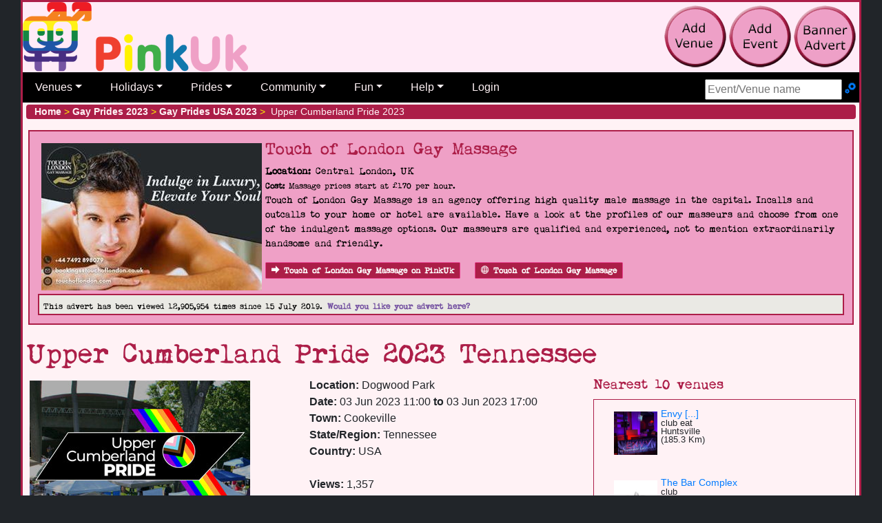

--- FILE ---
content_type: text/html; charset=utf-8
request_url: https://pinkuk.com/events/north-america/usa/tennessee/cookeville/upper-cumberland-pride-2023
body_size: 16710
content:

<!DOCTYPE html>
<html lang="en-gb">
<head>
    <meta charset="utf-8">
    <meta name="viewport" content="width=device-width, initial-scale=1">
    <link href="/includes/css/pinkuk.min.css" rel="stylesheet" media="all">
    
    <link rel="shortcut icon" href="/favicon.ico">
    
    <link rel="apple-touch-icon" href="/apple-touch-icon-57x57-precomposed.png">
    <link rel="apple-touch-icon" sizes="72x72" href="/apple-touch-icon-72x72-precomposed.png">
    <link rel="apple-touch-icon" sizes="114x114" href="/apple-touch-icon-114x114-precomposed.png">
    <script src="//code.jquery.com/jquery-3.6.0.min.js"></script>
    <title>Upper Cumberland Pride 2023 (TN)</title>

    <meta name="twitter:card" content="summary" />
    <meta name="twitter:site" content="@PinkUklistings" />
    <meta name="twitter:creator" content="@PinkUklistings" />
    <meta property="og:url" content="https://pinkuk.com/events/north-america/usa/tennessee/cookeville/upper-cumberland-pride-2023">
    <meta property="og:title" content="Upper Cumberland Pride 2023 Tennessee">
    <meta property="og:description" content="Upper Cumberland Pride 2023 Upper Cumberland Pride takes place on Saturday the 3rd June 2023.  Upper Cumberland Pride (UCP) is a [...]">
    <meta property="og:image" content="https://pinkuk.com/images/events/usa-tennessee-upper-cumberland-pride.jpg">
    <link rel="canonical" href="https://pinkuk.com/events/north-america/usa/tennessee/cookeville/upper-cumberland-pride-2023">
    <meta name="description" content="Upper Cumberland Pride 2023 Upper Cumberland Pride takes place on Saturday the 3rd June 2023.  Upper Cumberland Pride (UCP) is a [...]">
</head>
<body>
<div id="container_all">
    <div id="topBar">
        <a href="/"><img src="/img/pinkuk_rainbow.png" alt="PinkUk home page" style="margin-bottom:3px;" class="float-left"></a>
        <div class="float-right nonprintable d-none d-lg-block" style="padding:5px">
            
            <a href="/contact/add-listing/"><img class="tool-tip" src="/img/add-venue.png" title="add venue to PinkUk" alt="add gay venue to PinkUk"></a>
            <a href="/contact/add-event/"><img class="tool-tip" src="/img/add-event.png" title="add pride or gay event to PinkUk" alt="add gay pride/event to PinkUk"></a>
            <a href="/contact/banner-advert/"><img class="tool-tip" src="/img/add-banner.png" title="create and publish a banner advert" alt="create and publish a banner advert"></a>
        </div>
        <div class="clearfix">&nbsp;</div>
        <nav class="navbar navbar-expand-lg navbar-dark d-print-none"><button class="navbar-toggler" type="button" data-toggle="collapse" title="Main nav" data-target="#main_nav"><span class="navbar-toggler-icon"></span></button><form id="menuSearch-mobileFrom" action="/search/" class="navbar-form d-block d-lg-none" method="post"><label class="sr-only" for="tb_mobileSearch">Search site</label><input type="text" id="tb_mobileSearch" name="tb_mobileSearch" class="ui-autocomplete-input" autocomplete="off" placeholder="Event/Venue name" /></form><div class="collapse navbar-collapse navbar-nav" id="main_nav"><ul class="navbar-nav"><li class="nav-item dropdown"><a class="nav-link dropdown-toggle" href="#" data-toggle="dropdown">Venues</a><ul class="dropdown-menu"><li><a class="dropdown-item" href="#">By location &raquo;</a><ul class="submenu dropdown-menu"><li><a class="dropdown-item" href="/countries/europe/uk">UK</a></li><li class="dropdown-divider"></li><li><a class="dropdown-item" href="#">Africa &raquo;</a><ul class="submenu dropdown-menu"><li><a class="dropdown-item" href="/countries/africa/cabo-verde">Cabo Verde</a><li><li><a class="dropdown-item" href="/countries/africa/seychelles">Seychelles</a><li><li><a class="dropdown-item" href="/countries/africa/south-africa">South Africa</a><li><li><a class="dropdown-item" href="/countries/africa/uganda">Uganda</a><li></ul></li><li><a class="dropdown-item" href="#">Asia &raquo;</a><ul class="submenu dropdown-menu"><li><a class="dropdown-item" href="/countries/asia/cambodia">Cambodia</a><li><li><a class="dropdown-item" href="/countries/asia/hong-kong">Hong Kong</a><li><li><a class="dropdown-item" href="/countries/asia/india">India</a><li><li><a class="dropdown-item" href="/countries/asia/indonesia">Indonesia</a><li><li><a class="dropdown-item" href="/countries/asia/israel">Israel</a><li><li><a class="dropdown-item" href="/countries/asia/japan">Japan</a><li><li><a class="dropdown-item" href="/countries/asia/malaysia">Malaysia</a><li><li><a class="dropdown-item" href="/countries/asia/nepal">Nepal</a><li><li><a class="dropdown-item" href="/countries/asia/philippines">Philippines</a><li><li><a class="dropdown-item" href="/countries/asia/singapore">Singapore</a><li><li><a class="dropdown-item" href="/countries/asia/south-korea">South Korea</a><li><li><a class="dropdown-item" href="/countries/asia/sri-lanka">Sri Lanka</a><li><li><a class="dropdown-item" href="/countries/asia/taiwan">Taiwan</a><li><li><a class="dropdown-item" href="/countries/asia/thailand">Thailand</a><li><li><a class="dropdown-item" href="/countries/asia/turkey">Turkey</a><li><li><a class="dropdown-item" href="/countries/asia/vietnam">Vietnam</a><li></ul></li><li><a class="dropdown-item" href="#">Australia &raquo;</a><ul class="submenu dropdown-menu"><li><a class="dropdown-item" href="/countries/australia/australia">Australia</a><li><li><a class="dropdown-item" href="/countries/australia/guam">Guam</a><li><li><a class="dropdown-item" href="/countries/australia/new-zealand">New Zealand</a><li></ul></li><li><a class="dropdown-item" href="#">Europe &raquo;</a><ul class="submenu dropdown-menu"><li><a class="dropdown-item" href="/countries/europe/uk">UK</a><li><li class="dropdown-divider"></li><li><a class="dropdown-item" href="/countries/europe/austria">Austria</a><li><li><a class="dropdown-item" href="/countries/europe/belgium">Belgium</a><li><li><a class="dropdown-item" href="/countries/europe/croatia">Croatia</a><li><li><a class="dropdown-item" href="/countries/europe/cyprus">Cyprus</a><li><li><a class="dropdown-item" href="/countries/europe/czech-republic">Czech Republic</a><li><li><a class="dropdown-item" href="/countries/europe/denmark">Denmark</a><li><li><a class="dropdown-item" href="/countries/europe/estonia">Estonia</a><li><li><a class="dropdown-item" href="/countries/europe/finland">Finland</a><li><li><a class="dropdown-item" href="/countries/europe/france">France</a><li><li><a class="dropdown-item" href="/countries/europe/germany">Germany</a><li><li><a class="dropdown-item" href="/countries/europe/gibraltar">Gibraltar</a><li><li><a class="dropdown-item" href="/countries/europe/greece">Greece</a><li><li><a class="dropdown-item" href="/countries/europe/hungary">Hungary</a><li><li><a class="dropdown-item" href="/countries/europe/iceland">Iceland</a><li><li><a class="dropdown-item" href="/countries/europe/ireland">Ireland</a><li><li><a class="dropdown-item" href="/countries/europe/italy">Italy</a><li><li><a class="dropdown-item" href="/countries/europe/latvia">Latvia</a><li><li><a class="dropdown-item" href="/countries/europe/lithuania">Lithuania</a><li><li><a class="dropdown-item" href="/countries/europe/luxembourg">Luxembourg</a><li><li><a class="dropdown-item" href="/countries/europe/malta">Malta</a><li><li><a class="dropdown-item" href="/countries/europe/netherlands">Netherlands</a><li><li><a class="dropdown-item" href="/countries/europe/norway">Norway</a><li><li><a class="dropdown-item" href="/countries/europe/poland">Poland</a><li><li><a class="dropdown-item" href="/countries/europe/portugal">Portugal</a><li><li><a class="dropdown-item" href="/countries/europe/romania">Romania</a><li><li><a class="dropdown-item" href="/countries/europe/russia">Russia</a><li><li><a class="dropdown-item" href="/countries/europe/serbia">Serbia</a><li><li><a class="dropdown-item" href="/countries/europe/slovakia">Slovakia</a><li><li><a class="dropdown-item" href="/countries/europe/slovenia">Slovenia</a><li><li><a class="dropdown-item" href="/countries/europe/spain">Spain</a><li><li><a class="dropdown-item" href="/countries/europe/sweden">Sweden</a><li><li><a class="dropdown-item" href="/countries/europe/switzerland">Switzerland</a><li><li><a class="dropdown-item" href="/countries/europe/uk">UK</a><li><li><a class="dropdown-item" href="/countries/europe/ukraine">Ukraine</a><li></ul></li><li><a class="dropdown-item" href="#">North America &raquo;</a><ul class="submenu dropdown-menu"><li><a class="dropdown-item" href="/countries/north-america/bahamas">Bahamas</a><li><li><a class="dropdown-item" href="/countries/north-america/bermuda">Bermuda</a><li><li><a class="dropdown-item" href="/countries/north-america/canada">Canada</a><li><li><a class="dropdown-item" href="/countries/north-america/costa-rica">Costa Rica</a><li><li><a class="dropdown-item" href="/countries/north-america/curacao">Curacao</a><li><li><a class="dropdown-item" href="/countries/north-america/dominican-republic">Dominican Republic</a><li><li><a class="dropdown-item" href="/countries/north-america/guatemala">Guatemala</a><li><li><a class="dropdown-item" href="/countries/north-america/mexico">Mexico</a><li><li><a class="dropdown-item" href="/countries/north-america/usa">USA</a><li></ul></li><li><a class="dropdown-item" href="#">South America &raquo;</a><ul class="submenu dropdown-menu"><li><a class="dropdown-item" href="/countries/south-america/argentina">Argentina</a><li><li><a class="dropdown-item" href="/countries/south-america/brazil">Brazil</a><li><li><a class="dropdown-item" href="/countries/south-america/chile">Chile</a><li><li><a class="dropdown-item" href="/countries/south-america/colombia">Colombia</a><li><li><a class="dropdown-item" href="/countries/south-america/cuba">Cuba</a><li><li><a class="dropdown-item" href="/countries/south-america/ecuador">Ecuador</a><li><li><a class="dropdown-item" href="/countries/south-america/panama">Panama</a><li><li><a class="dropdown-item" href="/countries/south-america/peru">Peru</a><li><li><a class="dropdown-item" href="/countries/south-america/puerto-rico">Puerto Rico</a><li><li><a class="dropdown-item" href="/countries/south-america/uruguay">Uruguay</a><li></ul></li></ul></li><li><a class="dropdown-item" href="#">By category &raquo;</a><ul class="submenu dropdown-menu"><li><a class="dropdown-item" href="/pubs/europe/uk">Bars</a></li><li><a class="dropdown-item" href="#">Fun &raquo;</a><ul class="submenu dropdown-menu"><li><a class="dropdown-item" href="/cruising/europe/uk">Cruising</a></li><li><a class="dropdown-item" href="/escorts/europe/uk">Escorts</a></li><li><a class="dropdown-item" href="/massages/europe/uk">Massages</a></li><li><a class="dropdown-item" href="/saunas/europe/uk">Saunas</a></li></ul></li><li><a class="dropdown-item" href="#">Going away &raquo;</a><ul class="submenu dropdown-menu"><li><a class="dropdown-item" href="/attractions/europe/uk">Attractions</a></li><li><a class="dropdown-item" href="/beaches/europe/uk">Beaches</a></li><li><a class="dropdown-item" href="/guest-houses/europe/uk">Guest houses</a></li><li><a class="dropdown-item" href="/hostels/europe/uk">Hostels</a></li><li><a class="dropdown-item" href="/hotels/europe/uk">Hotels</a></li><li><a class="dropdown-item" href="/resorts/europe/uk">Resorts</a></li><li><a class="dropdown-item" href="/restaurants/europe/uk">Restaurants</a></li><li><a class="dropdown-item" href="/self-catering/europe/uk">Self-catering</a></li></ul></li><li><a class="dropdown-item" href="/networks-advice/europe/uk">Networks & advice</a></li><li><a class="dropdown-item" href="/clubs/europe/uk">Nightclubs</a></li><li><a class="dropdown-item" href="#">Other businesses &raquo;</a><ul class="submenu dropdown-menu"><li><a class="dropdown-item" href="/businesses/europe/uk">Businesses general</a><li><a class="dropdown-item" href="/escorts/europe/uk">Escorts</a></li><li><a class="dropdown-item" href="/massages/europe/uk">Massages</a></li><li><a class="dropdown-item" href="/restaurants/europe/uk">Restaurants</a></li><li><a class="dropdown-item" href="/shops/europe/uk">Shops</a></li></ul></li><li><a class="dropdown-item" href="/restaurants/europe/uk">Restaurants</a></li></ul></li><li class="dropdown-divider"></li><li><a class="dropdown-item" href="/search/">Search</a></li><li class="dropdown-divider"></li><li><a class="dropdown-item" href="/contact/add-listing/">Add your venue</a></li></ul> <li class="nav-item dropdown"> <a class="nav-link dropdown-toggle" href="#" data-toggle="dropdown">Holidays</a><ul class="dropdown-menu"><li><a class="dropdown-item" href="/attractions/europe/uk">Attractions</a></li><li><a class="dropdown-item" href="/beaches/europe/uk">Beaches</a></li><li><a class="dropdown-item" href="/guest-houses/europe/uk">Guest houses</a></li><li><a class="dropdown-item" href="/hostels/europe/uk">Hostels</a></li><li><a class="dropdown-item" href="/hotels/europe/uk">Hotels</a></li><li><a class="dropdown-item" href="/resorts/europe/uk">Resorts</a></li><li><a class="dropdown-item" href="/restaurants/europe/uk">Restaurants</a></li><li><a class="dropdown-item" href="/self-catering/europe/uk">Self-catering</a></li><li class="dropdown-divider"></li><li><a class="dropdown-item" href="/search/?c=h">Search venues</a></li><li class="dropdown-divider"></li><li><a class="dropdown-item" href="/contact/add-listing/">Add your venue</a></li></ul></li><li class="nav-item dropdown"><a class="nav-link dropdown-toggle" href="#" data-toggle="dropdown">Prides</a><ul class="dropdown-menu"><li><a class="dropdown-item" href="/events/gay-pride-2026/europe/uk">Prides by country</a></li><li><a class="dropdown-item" href="/events/future-prides.aspx">Future Prides</a></li><li><a class="dropdown-item" href="/stayingin/gay-flags/">Pride Flags</a></li><li class="dropdown-divider"></li><li><a class="dropdown-item" href="/search/">Search prides</a></li><li class="dropdown-divider"></li><li><a class="dropdown-item" href="/contact/add-event/">Add your event</a></li></ul></li><li class="nav-item dropdown"><a class="nav-link dropdown-toggle" href="#" data-toggle="dropdown">Community</a><ul class="dropdown-menu"><li><a class="dropdown-item" href="/news/">Newsletters</a></li><li><a class="dropdown-item" href="/news/features/">Features & views</a></li><li><a class="dropdown-item" href="/networks-advice/europe/uk">Networks & advice</a></li><li><a class="dropdown-item" href="#">Specialist groups &raquo;</a><ul class="submenu dropdown-menu"><li><a class="dropdown-item" href="/stayingin/bears/">Bears</a></li><li><a class="dropdown-item" href="/stayingin/lesbian/">Lesbians</a></li><li><a class="dropdown-item" href="/stayingin/trans/">Trans</a></li></ul></li><li><a class="dropdown-item" href="#">Handy LGBTQ+ facts &raquo;</a><ul class="submenu dropdown-menu"><li><a class="dropdown-item" href="/stayingin/countries-illegal-to-be-gay/">Country rights</a></li><li><a class="dropdown-item" href="/stayingin/hanky-codes/">Hanky codes</a></li><li><a class="dropdown-item" href="/stayingin/gay-flags/">LGBTQ flags</a></li><li><a class="dropdown-item" href="/stayingin/slang/">Slang dictionary</a></li><li><a class="dropdown-item" href="/stayingin/gay-history/">UK gay & lesbian history</a></li></ul><li><a class="dropdown-item" href="#">Shopping &raquo;</a><ul class="submenu dropdown-menu"><li><a class="dropdown-item" href="/shop/">Shopping</a></li><li><a class="dropdown-item" href="/shop/product-of-the-month/">Product of Month</a></li><li class="dropdown-divider"></li><li><a class="dropdown-item" href="https://affiliates.esmale.com/idevaffiliate.php?id=324" target="_blank">Adult toys & kink</a></li><li><a class="dropdown-item" href="https://affiliates.esmale.com/idevaffiliate.php?id=324_12_1_184" target="_blank">Shop poppers</a></li></ul></li><li><a class="dropdown-item" href="/stayingin/links/">Community links</a></li></ul><li class="nav-item dropdown"><a class="nav-link dropdown-toggle" data-toggle="dropdown" href="#">Fun</a><ul class="dropdown-menu"><li><a class="dropdown-item" href="/cruising/europe/uk">Cruising</a></li><li><a class="dropdown-item" href="/escorts/europe/uk">Escorts</a></li><li><a class="dropdown-item" href="/massages/europe/uk">Massages</a></li><li><a class="dropdown-item" href="/saunas/europe/uk">Saunas</a></li><li class="dropdown-divider"></li><li><a class="dropdown-item" href="/stayingin/films/">Films</a></li></ul></li><li class="nav-item dropdown"><a class="nav-link dropdown-toggle" data-toggle="dropdown" href="#">Help</a><ul class="dropdown-menu"><li><a class="dropdown-item" href="/contact/banner-advert/">Add banner advert</a></li><li><a class="dropdown-item" href="/contact/add-event/">Add event</a></li><li><a class="dropdown-item" href="/contact/add-listing/">Add venue</a></li><li><a class="dropdown-item" href="/contact/advertise/">Advertise</a></li><li><a class="dropdown-item" href="/help/terms/">Terms and Conditions</a></li><li class="dropdown-divider"></li><li><a class="dropdown-item" href="/contact/">Contact us</a></li><li><a class="dropdown-item" href="/help/donation/">Donate</a></li><li><a class="dropdown-item" href="/help/">Help</a></li><li><a class="dropdown-item" href="/contact/testimonials/">Testimonials</a></li></ul></li><li class="nav-item"><a class="nav-link" href="#modalLogin" data-toggle="modal">Login</a></li><li class="nav-item"><form id="menuSearch-desktopFrom" action="/search/" class="form-inline navbar-form d-none d-lg-block dropdown-menu-right" style="position:absolute;padding-right:5px;padding-top:10px;" method="post"><label class="sr-only" for="tb_desktopSearch">Search Site</label><input type="text" id="tb_desktopSearch" name="tb_desktopSearch" class="ui-autocomplete-input" autocomplete="off" placeholder="Event/Venue name" />&nbsp;<a href="/search/" title="Advance search"><span class="icon icon-cogs"> </span></a></form></li></ul></div></nav>
    </div>
    <div id="mainBody" class="">
        
            <div itemscope itemtype="http://schema.org/WebPage">
        
        <div class="breadcrumb">
            <a href="/"><strong>Home</strong></a>&nbsp;<span style="color:#fff200;">></span>&nbsp;<a href="/events/gay-pride-2023"><strong>Gay Prides 2023</strong></a>&nbsp;<span style="color:#fff200;">></span>&nbsp;
<a href="/events/gay-pride-2023/north-america/usa"><strong>Gay Prides USA 2023</strong></a>&nbsp;<span style="color:#fff200;">></span>&nbsp;
Upper Cumberland Pride 2023

        </div> 
        
            <div class="row venue-paid" data-nosnippe data-cat="venue-paid" data-id="5" aria-hidden="true"><div class="event-details" tabindex="-1"><a target="_blank" href="https://touchoflondon.com?utm_source=pinkuk" class="linkclick"><img class="float-left newsImage" width="320" height="214" src="/events/img/touchoflondongaymassage_centrallondon.jpg.jpeg" alt="Touch of London Gay Massage"/></a><div class="h4">Touch of London Gay Massage</div><strong>Location:</strong> Central London, UK<br /><small><strong>Cost:</strong> Massage prices start at £170 per hour.</small><p>Touch of London Gay Massage is an agency offering high quality male massage in the capital. Incalls and outcalls to your home or hotel are available. Have a look at the profiles of our masseurs and choose from one of the indulgent massage options. Our masseurs are qualified and experienced, not to mention extraordinarily handsome and friendly.</p><a class="btn btn-primary btn-xs" href="/countries/europe/uk/london/westminster/touch-of-london-gay-massage"><span class="icon-arrow-right"> </span>Touch of London Gay Massage on PinkUk</a>&nbsp;&nbsp;&nbsp;<div class="clearfix d-block d-sm-none">&nbsp;</div><a class="btn btn-primary btn-xs linkclick" title="go to their website" href="https://touchoflondon.com?utm_source=pinkuk" target="_blank"><span class="icon-globe"> </span>Touch of London Gay Massage</a><div class="d-none d-sm-block"><div class="clearfix">&nbsp;</div><div class="advewrtiseWithUs highlight_box"><strong><small>This advert has been viewed 12,905,954 times since 15 July 2019.</small> <a href="/contact/banner-advert/">Would you like your advert here?</a></strong></div></div></div></div>
                <h1>Upper Cumberland Pride 2023 Tennessee</h1>
            
        


    <div class="row">
        <div class="col-12 col-md-5 col-lg-4">
            <img width="320" height="214" src="/images/events/usa-tennessee-upper-cumberland-pride.jpg" alt="Upper Cumberland Pride 2023" />
        </div>
        <div class="col-12 col-md-5 col-lg-4" data-id="19051" data-cat="event">
            
            <strong>Location:</strong> Dogwood Park
            <br /><strong>Date:</strong> 03 Jun 2023 11:00 <strong>to</strong> 03 Jun 2023 17:00<br /><strong>Town:</strong> Cookeville<br /><strong>State/Region:</strong> Tennessee<br /><strong>Country:</strong> USA<br />
                <br /><strong>Views:</strong> 1,357
            <br /><strong>Reviews:</strong> <span>0</span>&nbsp;<img class="vbtm" src="/img/icons/star0.png" alt="0 Star Rating: Recommended" />
            <p><strong>Updated:</strong> 17 Apr 2023</p>
            <a class="btn btn-primary btn-xs weblinkclick" title="go to their website" href="https://www.ucpride.org?utm_source=pinkuk" target="_blank"><span class="icon-globe"> </span>Upper Cumberland Pride 2023&#39;s website</a>
            <div class="clear">&nbsp;</div>
        </div>
        <div class="col-6 col-md-6 col-lg-4 nonprintable d-none d-sm-block">
            <h2 class="h5">Nearest 10 venues</h2>
<div class="tab-content venues-nearest data-nosnippet">
<div class="venues-nearest-venue">
<a href="/countries/north-america/usa/alabama/huntsville/envy-entertainment-restaurant">Envy [...]
<img class="float-left" src="/venues/images/usaalabamaenvyentertainmentrestaurant_d.jpg" title="envy entertainment &amp; restaurant huntsville" alt="pic of envy entertainment &amp; restaurant huntsville" /></a>
<p class="small">club eat
<br />Huntsville
<br />(185.3 Km)
</p>
<div class="clear">&nbsp;</div>
<div class="clear">&nbsp;</div>
</div>
<div class="venues-nearest-venue">
<a href="/countries/north-america/usa/kentucky/lexington/the-bar-complex">The Bar Complex
<img class="float-left" src="/venues/images/usakentuckythebarcomplex_d.jpg" title="the bar complex lexington" alt="pic of the bar complex lexington" /></a>
<p class="small">club
<br />Lexington
<br />(227.4 Km)
</p>
<div class="clear">&nbsp;</div>
<div class="clear">&nbsp;</div>
</div>
<div class="venues-nearest-venue">
<a href="/countries/north-america/usa/kentucky/lexington/crossings-lexington">Crossings [...]
<img class="float-left" src="/venues/images/usakentuckycrossingslexington_d.jpg" title="crossings lexington lexington" alt="pic of crossings lexington lexington" /></a>
<p class="small">Bar
<br />Lexington
<br />(227.6 Km)
</p>
<div class="clear">&nbsp;</div>
<div class="clear">&nbsp;</div>
</div>
<div class="venues-nearest-venue">
<a href="/countries/north-america/usa/kentucky/louisville/chill-bar-highlands">Chill Bar [...]
<img class="float-left" src="/venues/images/usakentuckychillbarhighlands_d.jpg" title="chill bar highlands louisville" alt="pic of chill bar highlands louisville" /></a>
<p class="small">Bar
<br />Louisville
<br />(231.4 Km)
</p>
<div class="clear">&nbsp;</div>
<div class="clear">&nbsp;</div>
</div>
<div class="venues-nearest-venue">
<a href="/countries/north-america/usa/indiana/new-albany/pride-bar">Pride Bar
<img class="float-left" src="/venues/images/usaindianapridebar_d.jpg" title="pride bar new albany" alt="pic of pride bar new albany" /></a>
<p class="small">Bar
<br />New Albany
<br />(237.7 Km)
</p>
<div class="clear">&nbsp;</div>
<div class="clear">&nbsp;</div>
</div>
<div class="venues-nearest-venue">
<a href="/countries/north-america/usa/georgia/atlanta/crowne-plaza-hotel">Crowne Plaza [...]
<img class="float-left" src="/venues/images/usageorgiacrowneplazahotel_d.jpg" title="crowne plaza hotel atlanta" alt="pic of crowne plaza hotel atlanta" /></a>
<p class="small">hotel
<br />Atlanta
<br />(271.1 Km)
</p>
<div class="clear">&nbsp;</div>
<div class="clear">&nbsp;</div>
</div>
<div class="venues-nearest-venue">
<a href="/countries/north-america/usa/north-carolina/asheville/o-henry-s">O. Henry&#39;s
<img class="float-left" src="/venues/images/usanorthcarolinaohenrys_d.jpg" title="o. henry&#39;s asheville" alt="pic of o. henry&#39;s asheville" /></a>
<p class="small">Bar
<br />Asheville
<br />(272.5 Km)
</p>
<div class="clear">&nbsp;</div>
<div class="clear">&nbsp;</div>
</div>
<div class="venues-nearest-venue">
<a href="/countries/north-america/usa/north-carolina/asheville/scandals-nightclub">Scandals [...]
<img class="float-left" src="/venues/images/usanorthcarolinascandalsnightclub_d.jpg" title="scandals nightclub asheville" alt="pic of scandals nightclub asheville" /></a>
<p class="small">club
<br />Asheville
<br />(273.0 Km)
</p>
<div class="clear">&nbsp;</div>
<div class="clear">&nbsp;</div>
</div>
<div class="venues-nearest-venue">
<a href="/countries/north-america/usa/georgia/atlanta/woofs-sports-bar">Woofs Sports Bar
<img class="float-left" src="/venues/images/usageorgiawoofssportsbar_d.jpg" title="woofs sports bar atlanta" alt="pic of woofs sports bar atlanta" /></a>
<p class="small">Bar
<br />Atlanta
<br />(281.2 Km)
</p>
<div class="clear">&nbsp;</div>
<div class="clear">&nbsp;</div>
</div>
<div class="venues-nearest-venue">
<a href="/countries/north-america/usa/georgia/atlanta/the-heretic-atlanta">The Heretic [...]
<img class="float-left" src="/venues/images/usageorgiathehereticatlanta_d.jpg" title="the heretic atlanta atlanta" alt="pic of the heretic atlanta atlanta" /></a>
<p class="small">club
<br />Atlanta
<br />(281.8 Km)
</p>
<div class="clear">&nbsp;</div>
<div class="clear">&nbsp;</div>
</div>
<div class="venues-nearest-venue">
<a href="/countries/north-america/usa/georgia/atlanta/oscar-s-bar">Oscar&#39;s Bar
<img class="float-left" src="/venues/images/usageorgiaoscarsbar_d.jpg" title="oscar&#39;s bar atlanta" alt="pic of oscar&#39;s bar atlanta" /></a>
<p class="small">Bar
<br />Atlanta
<br />(282.8 Km)
</p>
<div class="clear">&nbsp;</div>
<div class="clear">&nbsp;</div>
</div>
<div class="venues-nearest-venue">
<a href="/countries/north-america/usa/georgia/atlanta/the-starling-atlanta-midtown">The Starling [...]
<img class="float-left" src="/venues/images/usageorgiathestarlingatlantamidtown_d.jpg" title="the starling atlanta midtown atlanta" alt="pic of the starling atlanta midtown atlanta" /></a>
<p class="small">hotel
<br />Atlanta
<br />(283.4 Km)
</p>
<div class="clear">&nbsp;</div>
<div class="clear">&nbsp;</div>
</div>
<div class="venues-nearest-venue">
<a href="/countries/north-america/usa/georgia/atlanta/msr-my-sisters-room">MSR My Sisters [...]
<img class="float-left" src="/venues/images/usageorgiamsrmysistersroom_d.jpg" title="msr my sisters room atlanta" alt="pic of msr my sisters room atlanta" /></a>
<p class="small">Bar club
<br />Atlanta
<br />(283.6 Km)
</p>
<div class="clear">&nbsp;</div>
<div class="clear">&nbsp;</div>
</div>
<div class="venues-nearest-venue">
<a href="/countries/north-america/usa/georgia/atlanta/loews-atlanta-hotel">Loews Atlanta [...]
<img class="float-left" src="/venues/images/usageorgialoewsatlantahotel_d.jpg" title="loews atlanta hotel atlanta" alt="pic of loews atlanta hotel atlanta" /></a>
<p class="small">hotel
<br />Atlanta
<br />(283.7 Km)
</p>
<div class="clear">&nbsp;</div>
<div class="clear">&nbsp;</div>
</div>
<div class="venues-nearest-venue">
<a href="/countries/north-america/usa/georgia/atlanta/flexspas-atlanta">FLEXSpas Atlanta
<img class="float-left" src="/venues/images/usageorgiaflexspasatlanta_d.jpg" title="flexspas atlanta atlanta" alt="pic of flexspas atlanta atlanta" /></a>
<p class="small">sauna
<br />Atlanta
<br />(284.4 Km)
</p>
<div class="clear">&nbsp;</div>
<div class="clear">&nbsp;</div>
</div>
<div class="venues-nearest-venue">
<a href="/countries/north-america/usa/georgia/atlanta/hotel-indigo-atlanta-midtown">Hotel Indigo [...]
<img class="float-left" src="/venues/images/usageorgiahotelindigoatlantamidtown_d.jpg" title="hotel indigo atlanta midtown atlanta" alt="pic of hotel indigo atlanta midtown atlanta" /></a>
<p class="small">hotel
<br />Atlanta
<br />(284.8 Km)
</p>
<div class="clear">&nbsp;</div>
<div class="clear">&nbsp;</div>
</div>
<div class="venues-nearest-venue">
<a href="/countries/north-america/usa/georgia/atlanta/crowne-plaza-atlanta-midtown">Crowne Plaza [...]
<img class="float-left" src="/venues/images/usageorgiacrowneplazaatlantamidtown_d.jpg" title="crowne plaza atlanta midtown atlanta" alt="pic of crowne plaza atlanta midtown atlanta" /></a>
<p class="small">hotel
<br />Atlanta
<br />(285.0 Km)
</p>
<div class="clear">&nbsp;</div>
<div class="clear">&nbsp;</div>
</div>
<div class="venues-nearest-venue">
<a href="/countries/north-america/usa/georgia/atlanta/atlanta-eagle">Atlanta Eagle
<img class="float-left" src="/venues/images/usageorgiaatlantaeagle_d.jpg" title="atlanta eagle atlanta" alt="pic of atlanta eagle atlanta" /></a>
<p class="small">Bar
<br />Atlanta
<br />(285.1 Km)
</p>
<div class="clear">&nbsp;</div>
<div class="clear">&nbsp;</div>
</div>
<div class="venues-nearest-venue">
<a href="/countries/north-america/usa/georgia/atlanta/courtyard-marriott-atlanta">Courtyard [...]
<img class="float-left" src="/venues/images/usageorgiacourtyardmarriottatlanta_d.jpg" title="courtyard marriott atlanta atlanta" alt="pic of courtyard marriott atlanta atlanta" /></a>
<p class="small">hotel
<br />Atlanta
<br />(285.3 Km)
</p>
<div class="clear">&nbsp;</div>
<div class="clear">&nbsp;</div>
</div>
<div class="venues-nearest-venue">
<a href="/countries/north-america/usa/georgia/atlanta/friends-on-ponce">Friends on Ponce
<img class="float-left" src="/venues/images/usageorgiafriendsonponce_d.jpg" title="friends on ponce atlanta" alt="pic of friends on ponce atlanta" /></a>
<p class="small">Bar
<br />Atlanta
<br />(285.4 Km)
</p>
<div class="clear">&nbsp;</div>
<div class="clear">&nbsp;</div>
</div>
</div>

        </div>
    </div>
    <a class="btn btn-primary btn-xs" href="/countries/north-america/usa/tennessee#townList"><span class="icon-arrow-right"> </span>LGBTQ+ scene in Tennessee</a><br /><strong>Prides future and past.</strong><br />
<a class="btn btn-primary btn-xs" href="/events/north-america/usa/tennessee/cookeville/upper-cumberland-pride-2026"><span class="icon-arrow-right"> </span>2026</a> | <a class="btn btn-primary btn-xs" href="/events/north-america/usa/tennessee/cookeville/upper-cumberland-pride-2025"><span class="icon-arrow-right"> </span>2025</a> | <a class="btn btn-primary btn-xs" href="/events/north-america/usa/tennessee/cookeville/upper-cumberland-pride-2024"><span class="icon-arrow-right"> </span>2024</a> | <a class="btn btn-primary btn-xs" href="/events/north-america/usa/tennessee/cookeville/upper-cumberland-pride-2019"><span class="icon-arrow-right"> </span>2019</a>
    <hr />
    <div class="row">
        <div class="col-md-8">
            <nav>
                <div class="nav nav-tabs nav-fill" id="nav-tab" role="tablist">
                    <a class="nav-item nav-link active" id="nav-info-tab" data-toggle="tab" href="#nav-info" role="tab" aria-controls="nav-info" aria-selected="true">Info</a>
                    
                        <a class="nav-item nav-link" id="nav-contact-tab" data-toggle="tab" href="#nav-contact" role="tab" aria-controls="nav-contact" aria-selected="false">Contact</a>
                    
                    <a class="nav-item nav-link" id="nav-reviews-tab" data-toggle="tab" href="#nav-reviews" role="tab" aria-controls="nav-reviews" aria-selected="false">Reviews</a>
                    <a class="nav-item nav-link" id="nav-reviewAdd-tab" data-toggle="tab" href="#nav-reviewAdd" role="tab" aria-controls="nav-reviewAdd" aria-selected="false">Add review</a>
                </div>
            </nav>
            <div class="tab-content" id="nav-tabContent">
                <div class="tab-pane fade show active" id="nav-info" role="tabpanel" aria-labelledby="nav-info-tab">
                    <h3>Info</h3>
                    Upper Cumberland Pride takes place on Saturday the 3rd June 2023.<br /><br />Upper Cumberland Pride (UCP) is a non-profit non-political group operated exclusively for educational and charitable purposes. Our purpose is to address, educate, coordinate, and provide aid to the LGBTQIA+ community of the Upper Cumberland Region of Middle Tennessee. UCP unites the Lesbian, Gay, Bisexual, Transgender, Queer, and allied communities in support of the inclusion, dignity, and equality of all people. We build safe, inclusive communities in Cookeville, Tennessee, and the surrounding Upper Cumberland region, accepting and valuing individuals of all sexual orientations or gender identities.<br /><br />Held annually, typically in June, the Upper Cumberland Pride Festival celebrates the diversity found in our beautiful region of Tennessee. Gay Pride month is celebrated each year to honour the 1969 Stonewall riots in New York City. The Stonewall riots were a tipping point for the Gay Liberation Movement in the United States. In the United States, the last Sunday in June was initially celebrated as “Gay Pride Day,” but the actual day was flexible. In major cities across the nation, the “day” soon grew to encompass a month-long series of events.<br /><br />This year marks the 11th anniversary of the Upper Cumberland Pride organization! All events are for all ages. Bring your family and invite your friends!<br /><br />Theme<br />to follow<br /><br />Parade<br />No parade<br /><br />Festival<br />Saturday Afternoon<br />Our FREE entry Event is happening on Saturday, June 3rd, 2023 from 11am-5pm in Dogwood Park. The theme this year is We Are Here! Our opening ceremony will include a reflection on the history of Pride and the history of Upper Cumberland Pride. We have food trucks, a kids tent with karaoke, a balloon artist, a face painter, and crafts. We also have booths featuring vendors from our sponsors, partners, community resources, and craft makers. New this year is a beer tent! Plus a few other things in the works.<br /><br />After party<br />to follow
                </div>
                <div class="tab-pane fade" id="nav-contact" role="tabpanel" aria-labelledby="nav-contact-tab">
                    
                    <h4>Email Upper Cumberland Pride 2023</h4>
                    <div id="dv_contactForm">
    <p>If you are a gay or LGBTQ+ business are don't have a listing with us, why not <a href="/contact/advertise/">add your venue</a>. 
        Have a look at the 'Premium Service' which will bring you a lot more traffic.</p>
    <form id="form2" method="post">
        <p id="sp_formErr"></p> 
        
            <div class="row">
                <div class="col-md-6">
                    <label for="tb_myName">Name: *</label>
                    <input type="text" class="form-control" name="tb_myName" id="tb_myName" value="" />
                    <p id="lt_nameErr"></p>
                </div>
                <div class="col-md-6">
                    <label for="tb_myEmail">Email: *</label>
                    <input type="text" class="form-control" name="tb_myEmail" id="tb_myEmail" value="" />
                    <p id="lt_emailErr"></p>
                </div>
            </div>
        
            <div class="row">
                <div class="col-md-4">
                    <label for="tb_subject"><strong>Subject: *</strong></label>
                    <input type="text" class="form-control" name="tb_subject" id="tb_subject" value="" />
                    <p id="lt_subjectErr"></p>
                </div>
            </div>
            <div class="row">
                <div class="col-md-8">
                    <label for="tb_msg"><strong>Message: *</strong></label>
                    <br /><textarea class="form-control" name="tb_msg" id="tb_msg" rows="10"></textarea>
                    <p id="lt_msgErr"></p>
                </div>
            </div>
            <div class="row">
                <div class="col-md-6">
                   <input type="checkbox" id="cb_reciveNews" name="cb_reciveNews"  value="1"/>
<label for="cb_reciveNews">I would like to hear news from PinkUk</label>
  
                </div>
            </div>
            <br /><input type="button" onclick="sendContactEmail();" class="btn btn-primary" name="bn_submit" id="bn_submit" value="Send message" />
        <input name="hd_toContactId" type="hidden" id="hd_toContactId" /><input name="hd_venueId" type="hidden" id="hd_venueId" /><input name="hd_eventId" type="hidden" id="hd_eventId" value="19051" />
    </form>
</div>
<br />
<div id="dv_complete">
    <div class="highlight_box nonprintable"><span class="icon-info"> </span>Your Message has been sent</div> 
</div>
 
                </div>
                <div class="tab-pane fade" id="nav-reviews" role="tabpanel" aria-labelledby="nav-reviews-tab">
                    <div class="highlight_box nonprintable"><span class="icon-info"> </span>There are no reviews for this listing.<br />Why not be the first to add a review.</div>
                </div>
                <div class="tab-pane fade" id="nav-reviewAdd" role="tabpanel" aria-labelledby="nav-reviewAdd-tab" aria-hidden="true">
                        
    <p>You will need to <a href="#modalLogin" class="loginModal" data-toggle="modal">Login</a> to add a review</p>

                </div>
            </div>
            <div class="clear">&nbsp;</div>
        </div>
        <div class="col-md-4">
            
                <div class="map_container fullLineBot">
                    <div class="highlight_box nonprintable"><span class="icon-info"> </span>You will need to <a href="#modalLogin" class="loginModal" data-toggle="modal">Login</a> to view the map</div>
                </div>
            
            <div class="clear">&nbsp;</div>
            <h2 class="h5">Nearest Featured Venues</h2>
<div class="venue-paid">
<a href="/countries/north-america/costa-rica/guanacaste-province/nicoya/hotel-entre-dos-aguas">Hotel Entre Dos [...]<img class="float-left" src="/venues/images/costaricaguanacasteprovincehotelentredosaguas_d.jpeg" title="hotel entre dos aguas nicoya" alt="pic of hotel entre dos aguas nicoya" /></a><p class="small">hotel<br /><strong>Nicoya, Guanacaste Province </strong><br />(2,922.1 Km)<br />Amidst the lush jungle, "Hotel Entre Dos Aguas" offers abundant wildlife and plant life. Our cosy hotel has 7 rooms and 2 Apartments with [...]</p></div>
<div class="venue-paid">
<a href="/countries/europe/uk/cumbria/keswick/fern-howe-guest-house">Fern Howe Guest [...]<img class="float-left" src="/venues/images/cumbriafernhoweguesthouse_d.jpeg" title="fern howe guest house keswick" alt="pic of fern howe guest house keswick" /></a><p class="small">B&amp;B<br /><strong>Keswick, Cumbria </strong><br />(6,346.2 Km)<br />Fern Howe Guest House is situated within the picturesque village of Braithwaite, 2.5 miles from the popular market town of Keswick in the beautiful [...]</p></div>

        </div>
     </div>
    
    <div id="fb-root"></div>
    <script src="/includes/js/event.min.js"></script>
    <script type='application/ld+json'>{"@context":"http://schema.org","@type": "BreadcrumbList","itemListElement":[{"@type":"ListItem","position":1,"name":"Gay Prides 2023","item":"https://pinkuk.com/events/gay-pride-2023"},{"@type":"ListItem","position":2,"name":"Gay Prides USA 2023","item":"https://pinkuk.com/events/gay-pride-2023/north-america/usa"},{"@type":"ListItem","position":3,"name":"Upper Cumberland Pride 2023","item":"https://pinkuk.com"}]}</script>
<script type='application/ld+json'> {"@context":"http://schema.org","@type":"Event","name":"Upper Cumberland Pride 2023","url":"https://pinkuk.com/events/north-america/usa/tennessee/cookeville/upper-cumberland-pride-2023","image":"https://pinkuk.com/images/events/usa-tennessee-upper-cumberland-pride.jpg","description":"Upper Cumberland Pride 2023 Upper Cumberland Pride takes place on Saturday the 3rd June 2023.  Upper Cumberland Pride (UCP) is a non-profit non-political group ","startDate":"2023-06-03T11:00","endDate":"2023-06-03T17:00","eventAttendanceMode":"https://schema.org/OfflineEventAttendanceMode","eventStatus":"https://schema.org/EventScheduled","performer":"null","offers":{"@type":"Offer","availability":"PreOrder","validFrom": "2023-06-03","url":"https://www.ucpride.org","price":"0", "priceCurrency":"GBP" },"location":{"@type":"Place","name":"Dogwood Park","sameAs":"https://pinkuk.com/events/north-america/usa/tennessee/cookeville/upper-cumberland-pride-2023","address":{"@type":"PostalAddress","streetAddress":"Dogwood Park", "addressLocality":"Cookeville", "addressRegion":"Tennessee", "postalCode":"null", "addressCountry":"USA" }, "geo":{"@type":"GeoCoordinates","latitude":36.1643486,"longitude":-85.5055761 }},"organizer":{"@type":"Organization","name":"Upper Cumberland Pride 2023","url":"https://pinkuk.com/events/north-america/usa/tennessee/cookeville/upper-cumberland-pride-2023" }}</script>

</div>
    </div>
    <hr style="margin:0;"/>
    <div id="bottomBar">
    <span aria-hidden="true"><strong>Share this page</strong>: <a href="https://www.facebook.com/sharer/sharer.php?u=https://pinkuk.com/events/north-america/usa/tennessee/cookeville/upper-cumberland-pride-2023" target="_blank" rel="noopener"><img src="/img/icons/facebook_sm.png" alt="Share on Facebook"></a> | <a class="bluesky-share-button" target="_blank" href="https://bsky.app/intent/compose?text=%0Ahttps://pinkuk.com/events/north-america/usa/tennessee/cookeville/upper-cumberland-pride-2023"><img src="/img/icons/bluesky.png" alt="Share on Bluesky"></a></span>
    <div class="row nonprintable small">
        <div class="col-12">
            <a href="/contact/">Contact&nbsp;us</a>
            |&nbsp;<a href="/contact/advertise/">Advertise with us</a>
            |&nbsp;<a href="/contact/accessibility.aspx">Accessibility</a>
            |&nbsp;<a href="/contact/privacey.aspx">Privacy&nbsp;policy</a>
            |&nbsp;<a href="/contact/testimonials/">Testimonials</a>
            |&nbsp;<a href="/help/donation/">Donate</a>
            |&nbsp;&copy; 1999 - 2026
        </div>
        <div class="col-12">
            Our Social:
            &nbsp;|&nbsp;<a href="https://bsky.app/profile/pinkuk.com" target="_blank"><img src="/img/icons/bluesky.png" class="vbtm" title="PinkUk blusky social" alt="PinkUk bsky page" /></a>
            &nbsp;|&nbsp;<a href="https://www.facebook.com/groups/pinkuk/" target="_blank"><img src="/img/icons/facebook-group.jpg" class="vbtm" alt="PinkUk's FB group" /></a>
        </div>
       <!-- Global site tag (gtag.js) - Google Analytics -->
        <script async src="https://www.googletagmanager.com/gtag/js?id=G-RZVFZ5ENN9"></script>
       <script>
          window.dataLayer = window.dataLayer || [];
          function gtag(){dataLayer.push(arguments);}
          gtag('js',new Date());gtag('config', 'G-RZVFZ5ENN9');
        </script>
    </div>
    </div>
</div>

<div class="modal fade" id="modalLogin" tabindex="-1" aria-hidden="true">
    <div class="modal-dialog modal-sm">
        <div class="modal-content small">
            <div class="modal-header">
                <span class="modal-title" id="myModalLabel">Login</span>
                <button type="button" class="close" data-dismiss="modal"><span aria-hidden="true">&times;</span><span class="sr-only">Close</span></button>
            </div>
            <div class="modal-body">
                <form method="post">
                    <ul class="list-group list-group-horizontal modalNav">
                        <li class="list-group-item"><a href="#" onclick="signInForm('dv_login'); return false;">Login</a></li>
                        <li class="list-group-item"><a href="#" onclick="signInForm('dv_forgot'); return false;">Forgotten</a></li>
                        <li class="list-group-item"><a href="#" onclick="signInForm('dv_reg'); return false;">Register</a></li>
                    </ul>
                    <p id="dv_loginFormErr"></p>
                    <div id="dv_loginForm">
                        <label for="tb_usernameForm">Username:</label>
                        <input type="text" placeholder="Your username" name="tb_usernameForm" id="tb_usernameForm" maxlength="50" class="form-control"/>
                        <label for="tb_passwordForm">Password:</label>
                        <input type="password" placeholder="Your password" name="tb_passwordForm" id="tb_passwordForm" maxlength="25" class="form-control"/>
                        <div class="text-right"><input type="button" class="btn btn-primary" onclick="loginForm(); return false;" name="bn_loginForm" id="bn_loginForm" value="Login" /></div>
                    </div>
                    <div id="dv_forgotForm" style="display:none;">
                        <label for="tb_emailForm">Enter your username or email address</label>
                        <input type="email" name="tb_emailForm" placeholder="Your email" id="tb_emailForm" maxlength="50" class="form-control"/>
                        <div class="text-right"><input type="button" class="btn btn-primary" name="bn_forgotForm" id="bn_forgotForm" value="Get your password" /></div>
                    </div>
                    <div id="dv_regForm" style="display: none;">
                        <label for="tb_usernameNewForm">Username*</label>
                        <br /><input type="text" id="tb_usernameNewForm" maxlength="25" class="form-control"/>
                        <span class="help-block" id="tb_usernameNewFormErr"></span>
                        <p class="help-block">Alphanumeric characters only (0-9,a-z,A-Z).</p>
                        <label for="dd_countrys">Country *</label>
                        <select name="dd_countrys" id="dd_countrys" class="form-control">
                            <option value="Afghanistan" >Afghanistan</option><option value="Albania" >Albania</option><option value="Algeria" >Algeria</option><option value="Andorra" >Andorra</option><option value="Angola" >Angola</option><option value="Antigua and Barbuda" >Antigua and Barbuda</option><option value="Argentina" >Argentina</option><option value="Armenia" >Armenia</option><option value="Australia" >Australia</option><option value="Austria" >Austria</option><option value="Azerbaijan" >Azerbaijan</option><option value="Bahamas" >Bahamas</option><option value="Bahrain" >Bahrain</option><option value="Bangladesh" >Bangladesh</option><option value="Barbados" >Barbados</option><option value="Belarus" >Belarus</option><option value="Belgium" >Belgium</option><option value="Belize" >Belize</option><option value="Benin" >Benin</option><option value="Bermuda" >Bermuda</option><option value="Bhutan" >Bhutan</option><option value="Bolivia" >Bolivia</option><option value="Bosnia and Herzegovina" >Bosnia and Herzegovina</option><option value="Botswana" >Botswana</option><option value="Brazil" >Brazil</option><option value="Brunei Darussalam" >Brunei Darussalam</option><option value="Bulgaria" >Bulgaria</option><option value="Burkina Faso" >Burkina Faso</option><option value="Burundi" >Burundi</option><option value="Cabo Verde" >Cabo Verde</option><option value="Cambodia" >Cambodia</option><option value="Cameroon" >Cameroon</option><option value="Canada" >Canada</option><option value="Central African Republic" >Central African Republic</option><option value="Chad" >Chad</option><option value="Chile" >Chile</option><option value="China" >China</option><option value="Colombia" >Colombia</option><option value="Comoros" >Comoros</option><option value="Cong" >Cong</option><option value="Congo" >Congo</option><option value="Costa Rica" >Costa Rica</option><option value="Côte d'Ivoire" >Côte d'Ivoire</option><option value="Croatia" >Croatia</option><option value="Cuba" >Cuba</option><option value="Curacao" >Curacao</option><option value="Cyprus" >Cyprus</option><option value="Czech Republic" >Czech Republic</option><option value="Denmark" >Denmark</option><option value="Djibouti" >Djibouti</option><option value="Dominica" >Dominica</option><option value="Dominican Republic" >Dominican Republic</option><option value="Ecuador" >Ecuador</option><option value="Egypt" >Egypt</option><option value="El Salvador" >El Salvador</option><option value="Equatorial Guinea" >Equatorial Guinea</option><option value="Eritrea" >Eritrea</option><option value="Estonia" >Estonia</option><option value="Ethiopia" >Ethiopia</option><option value="Fiji" >Fiji</option><option value="Finland" >Finland</option><option value="France" >France</option><option value="Gabon" >Gabon</option><option value="Gambia" >Gambia</option><option value="Georgia" >Georgia</option><option value="Germany" >Germany</option><option value="Ghana" >Ghana</option><option value="Gibraltar" >Gibraltar</option><option value="Greece" >Greece</option><option value="Grenada" >Grenada</option><option value="Guam" >Guam</option><option value="Guatemala" >Guatemala</option><option value="Guinea" >Guinea</option><option value="Guinea-Bissau" >Guinea-Bissau</option><option value="Guyana" >Guyana</option><option value="Haiti" >Haiti</option><option value="Honduras" >Honduras</option><option value="Hong Kong" >Hong Kong</option><option value="Hungary" >Hungary</option><option value="Iceland" >Iceland</option><option value="India" >India</option><option value="Indonesia" >Indonesia</option><option value="Iran" >Iran</option><option value="Iraq" >Iraq</option><option value="Ireland" >Ireland</option><option value="Israel" >Israel</option><option value="Italy" >Italy</option><option value="Jamaica" >Jamaica</option><option value="Japan" >Japan</option><option value="Jordan" >Jordan</option><option value="Kazakhstan" >Kazakhstan</option><option value="Kenya" >Kenya</option><option value="Kiribati" >Kiribati</option><option value="Kuwait" >Kuwait</option><option value="Kyrgyzstan" >Kyrgyzstan</option><option value="Laos" >Laos</option><option value="Latvia" >Latvia</option><option value="Lebanon" >Lebanon</option><option value="Lesotho" >Lesotho</option><option value="Liberia" >Liberia</option><option value="Libya" >Libya</option><option value="Liechtenstein" >Liechtenstein</option><option value="Lithuania" >Lithuania</option><option value="Luxembourg" >Luxembourg</option><option value="Macedonia" >Macedonia</option><option value="Madagascar" >Madagascar</option><option value="Malawi" >Malawi</option><option value="Malaysia" >Malaysia</option><option value="Maldives" >Maldives</option><option value="Mali" >Mali</option><option value="Malta" >Malta</option><option value="Marshall Islands" >Marshall Islands</option><option value="Mauritania" >Mauritania</option><option value="Mauritius" >Mauritius</option><option value="Mexico" >Mexico</option><option value="Micronesia" >Micronesia</option><option value="Moldova" >Moldova</option><option value="Monaco" >Monaco</option><option value="Mongolia" >Mongolia</option><option value="Montenegro" >Montenegro</option><option value="Morocco" >Morocco</option><option value="Mozambique" >Mozambique</option><option value="Myanmar" >Myanmar</option><option value="Namibia" >Namibia</option><option value="Nauru" >Nauru</option><option value="Nepal" >Nepal</option><option value="Netherlands" >Netherlands</option><option value="New Zealand" >New Zealand</option><option value="Nicaragua" >Nicaragua</option><option value="Niger" >Niger</option><option value="Nigeria" >Nigeria</option><option value="North Korea" >North Korea</option><option value="North Macedonia" >North Macedonia</option><option value="Norway" >Norway</option><option value="Oman" >Oman</option><option value="Pakistan" >Pakistan</option><option value="Palau" >Palau</option><option value="Panama" >Panama</option><option value="Papua New Guinea" >Papua New Guinea</option><option value="Paraguay" >Paraguay</option><option value="Peru" >Peru</option><option value="Philippines" >Philippines</option><option value="Poland" >Poland</option><option value="Portugal" >Portugal</option><option value="Puerto Rico" >Puerto Rico</option><option value="Qatar" >Qatar</option><option value="Romania" >Romania</option><option value="Russia" >Russia</option><option value="Rwanda" >Rwanda</option><option value="Saint Kitts and Nevis" >Saint Kitts and Nevis</option><option value="Saint Lucia" >Saint Lucia</option><option value="Saint Vincent and the Grenadines" >Saint Vincent and the Grenadines</option><option value="Samoa" >Samoa</option><option value="San Marino" >San Marino</option><option value="Sao Tome and Principe" >Sao Tome and Principe</option><option value="Saudi Arabia" >Saudi Arabia</option><option value="Senegal" >Senegal</option><option value="Serbia" >Serbia</option><option value="Seychelles" >Seychelles</option><option value="Sierra Leone" >Sierra Leone</option><option value="Singapore" >Singapore</option><option value="Slovakia" >Slovakia</option><option value="Slovenia" >Slovenia</option><option value="Solomon Islands" >Solomon Islands</option><option value="Somalia" >Somalia</option><option value="South Africa" >South Africa</option><option value="South Korea" >South Korea</option><option value="South Sudan" >South Sudan</option><option value="Spain" >Spain</option><option value="Sri Lanka" >Sri Lanka</option><option value="Sudan" >Sudan</option><option value="Suriname" >Suriname</option><option value="Swaziland" >Swaziland</option><option value="Sweden" >Sweden</option><option value="Switzerland" >Switzerland</option><option value="Syrian Arab Republic" >Syrian Arab Republic</option><option value="Taiwan" >Taiwan</option><option value="Tajikistan" >Tajikistan</option><option value="Thailand" >Thailand</option><option value="Timor-Leste" >Timor-Leste</option><option value="Togo" >Togo</option><option value="Tonga" >Tonga</option><option value="Trinidad and Tobago" >Trinidad and Tobago</option><option value="Tunisia" >Tunisia</option><option value="Turkey" >Turkey</option><option value="Turkmenistan" >Turkmenistan</option><option value="Tuvalu" >Tuvalu</option><option value="Uganda" >Uganda</option><option value="UK" selected="selected">UK</option><option value="Ukraine" >Ukraine</option><option value="United Arab Emirates" >United Arab Emirates</option><option value="United Republic of Tanzania" >United Republic of Tanzania</option><option value="Uruguay" >Uruguay</option><option value="USA" >USA</option><option value="Uzbekistan" >Uzbekistan</option><option value="Vanuatu" >Vanuatu</option><option value="Venezuela" >Venezuela</option><option value="Vietnam" >Vietnam</option><option value="Yemen" >Yemen</option><option value="Zambia" >Zambia</option><option value="Zimbabwe" >Zimbabwe</option>
                        </select>
                        <span class="help-block" id="tb_countryNewFormErr"></span>
                        <div id="dv_county">
                            <label for="dd_countys">County</label>
                             <select name="dd_countys" id="dd_countys" class="form-control">
                                 <option value="-1">Select county</option><optgroup label="England"><option value="63" >Bedfordshire</option><option value="20" >Berkshire</option><option value="21" >Buckinghamshire</option><option value="7" >Cambridgeshire</option><option value="64" >Channel Islands</option><option value="59" >Cheshire</option><option value="14" >Cornwall</option><option value="42" >Cumbria</option><option value="19" >Derbyshire</option><option value="13" >Devon</option><option value="12" >Dorset</option><option value="60" >Durham</option><option value="1" >East Sussex</option><option value="41" >East Yorkshire</option><option value="4" >Essex</option><option value="55" >Gloucestershire</option><option value="10" >Hampshire</option><option value="68" >Herefordshire</option><option value="47" >Hertfordshire</option><option value="56" >Isle of Wight</option><option value="3" >Kent</option><option value="28" >Lancashire</option><option value="29" >Leicestershire</option><option value="62" >Lincolnshire</option><option value="2" >London</option><option value="45" >Mersyside</option><option value="32" >Newcastle</option><option value="6" >Norfolk</option><option value="49" >North Yorkshire</option><option value="8" >Northamptonshire</option><option value="51" >Northumberland</option><option value="34" >Nottinghamshire</option><option value="35" >Oxfordshire</option><option value="73" >Shropshire</option><option value="15" >Somerset</option><option value="36" >South Yorkshire</option><option value="50" >Staffordshire</option><option value="5" >Suffolk</option><option value="43" >Surrey</option><option value="74" >Tyne and Wear</option><option value="53" >Warwickshire</option><option value="31" >West Midlands</option><option value="9" >West Sussex</option><option value="39" >West Yorkshire</option><option value="11" >Wiltshire</option><option value="67" >Worcestershire</option></optgroup>
<optgroup label="Northern Ireland"><option value="107" >Antrim</option><option value="72" >Belfast</option></optgroup>
<optgroup label="Scotland"><option value="48" >Aberdeenshire</option><option value="114" >Angus</option><option value="77" >Argyll</option><option value="71" >Ayrshire</option><option value="52" >Dumfries and Galloway</option><option value="24" >Edinburgh</option><option value="66" >Fife</option><option value="25" >Glasgow</option><option value="38" >Highlands and Islands</option><option value="106" >Invernessshire</option><option value="85" >Orkney</option><option value="46" >Perthshire</option><option value="101" >Ross and Cromarty</option></optgroup>
<optgroup label="Wales"><option value="87" >Cardiff</option><option value="89" >Carmarthenshire</option><option value="116" >Ceredigion</option><option value="98" >Clwyd</option><option value="99" >Gwynedd</option><option value="88" >Monmouthshire</option><option value="104" >Pembrokeshire</option><option value="94" >Powys</option><option value="122" >Swansea</option></optgroup>

                             </select>
                        </div>
                        <div id="dv_statesUsa">
                            <label for="dd_statesUsa">State</label>
                            <select name="dd_statesUsa" id="dd_statesUsa" class="form-control">
                                 <option value="-1" selected="selected">Select</option>
                                 <option value="Alabama">Alabama</option><option value="Alaska">Alaska</option><option value="Arizona">Arizona</option><option value="Arkansas">Arkansas</option><option value="California">California</option><option value="Colorado">Colorado</option><option value="Connecticut">Connecticut</option><option value="Delaware">Delaware</option><option value="Florida">Florida</option><option value="Georgia">Georgia</option><option value="Hawaii">Hawaii</option><option value="Idaho">Idaho</option><option value="Illinois">Illinois</option><option value="Indiana">Indiana</option><option value="Iowa">Iowa</option><option value="Kansas">Kansas</option><option value="Kentucky">Kentucky</option><option value="Louisiana">Louisiana</option><option value="Maine">Maine</option><option value="Maryland">Maryland</option><option value="Massachusetts">Massachusetts</option><option value="Michigan">Michigan</option><option value="Minnesota">Minnesota</option><option value="Mississippi">Mississippi</option><option value="Missouri">Missouri</option><option value="Montana">Montana</option><option value="Nebraska">Nebraska</option><option value="Nevada">Nevada</option><option value="New Hampshire">New Hampshire</option><option value="New Jersey">New Jersey</option><option value="New Mexico">New Mexico</option><option value="New York">New York</option><option value="North Carolina">North Carolina</option><option value="North Dakota">North Dakota</option><option value="Ohio">Ohio</option><option value="Oklahoma">Oklahoma</option><option value="Oregon">Oregon</option><option value="Pennsylvania">Pennsylvania</option><option value="Rhode Island">Rhode Island</option><option value="South Carolina">South Carolina</option><option value="South Dakota">South Dakota</option><option value="Tennessee">Tennessee</option><option value="Texas">Texas</option><option value="Utah">Utah</option><option value="Vermont">Vermont</option><option value="Virginia">Virginia</option><option value="Washington">Washington</option><option value="Washington DC">Washington DC</option><option value="West Virginia">West Virginia</option><option value="Wisconsin">Wisconsin</option><option value="Wyoming">Wyoming</option>
                            </select>
                        </div>
                        <div id="dv_state">
                            <label for="tb_state">State</label>
                            <input type="text" id="tb_state" name="tb_state" class="form-control" />
                            <span class="help-block" id="myCountyErr"></span>
                        </div>
                        <label for="tb_emailNewForm">Email*</label>
                        <br /><input type="email" id="tb_emailNewForm" maxlength="50" class="form-control"/>
                        <span class="help-block" id="tb_emailNewFormErr"></span>
                        <label for="cb_over18">I am over 18 years old*</label>
                        <input type="checkbox" id="cb_over18" name="cb_over18" />
                        <p class="help-block">Some parts for members, may have adult content.</p>
                        <div class="row">
                            <div class="col-md-4">
                                <div class="text-right">
                                    <input type="button" class="btn btn-primary" id="bn_joinForm" value="Register as new user" />
                                    <span class="help-block" id="bn_joinFormErr"></span>
                                </div>
                            </div>
                        </div>
                    </div>
                </form>
            </div>
        </div>
    </div>
</div>
<script src="//code.jquery.com/ui/1.13.0/jquery-ui.min.js"></script>
<script src="/includes/js/bootstrap.min.js"></script>

    <script src="/includes/js/functions_v1.min.js?v=8"></script>

</body>
</html>